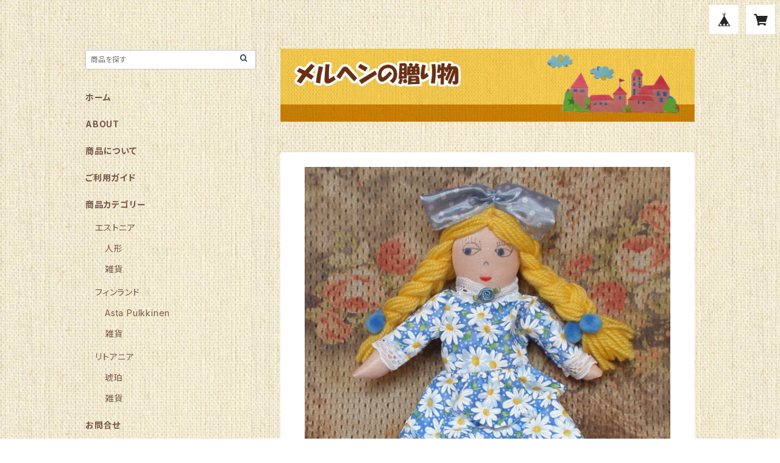

--- FILE ---
content_type: text/html; charset=UTF-8
request_url: https://www.ningyo-zakka.com/items/75495328/reviews?format=user&score=all&page=1
body_size: 138
content:
				<li class="review01__listChild">
			<figure class="review01__itemInfo">
				<a href="/items/75702877" class="review01__imgWrap">
					<img src="https://baseec-img-mng.akamaized.net/images/item/origin/d2558ca05a99c98cf72a771ccd4c55d0.jpg?imformat=generic&q=90&im=Resize,width=146,type=normal" alt="フィンランド製飾り (FI0057)" class="review01__img">
				</a>
				<figcaption class="review01__item">
					<i class="review01__iconImg ico--good"></i>
					<p class="review01__itemName">フィンランド製飾り (FI0057)</p>
										<time datetime="2024-01-07" class="review01__date">2024/01/07</time>
				</figcaption>
			</figure><!-- /.review01__itemInfo -->
						<p class="review01__comment">素敵なお品大事にします。</p>
									<p class="review01__reply">アスタプルキネンさんの作品をお届けできてうれしいです。ありがとうございました。</p>
					</li>
		